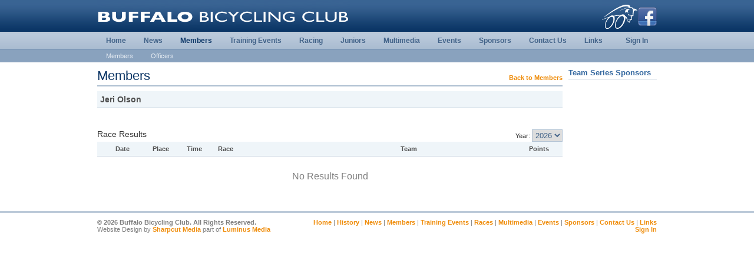

--- FILE ---
content_type: text/html; charset=UTF-8
request_url: http://www.buffalobicycling.com/member.php?id=406
body_size: 1812
content:
<!DOCTYPE html PUBLIC "-//W3C//DTD XHTML 1.0 Transitional//EN" "http://www.w3.org/TR/xhtml1/DTD/xhtml1-transitional.dtd">
<html xmlns="http://www.w3.org/1999/xhtml">
<head>
<meta http-equiv="Content-Type" content="text/html; charset=ISO-8859-1" />
<title>Buffalo Bicycling Club &bull; Members &bull; Jeri Olson</title>
<link type="text/css" href="style.css" rel="stylesheet" />
<link rel="Shortcut Icon" href="favicon.ico">

</head>

<body>
<div class="top">
	<div class="wrapper">
		<div class="facebook">&nbsp;&nbsp;<a href="http://www.facebook.com/groups/BuffaloBicyclingClub/" target="_blank" title="BBC Facebook Group"><img src="images/facebook.png" width="32" height="32" border="0" alt="Facebook" /></a></div>
		<div class="cyclist"><img src="images/buffalo.gif" width="61" height="55" border="0" alt="BBC" /></div>
		<a href="/" title="Buffalo Bicycling Club"><img src="images/buffalo-bicycling-club.gif" width="430" height="55" border="0" alt="Buffalo Bicycling Club" /></a>
		<div class="cleardiv"></div>
	</div>
</div>
<div class="nav">
	<ul id="mainnav">
		<li style="float:right;width:70px;text-align:right;"><a href="sign-in.php" title="Sign In" style="float:right;width:70px;text-align:right;">Sign In</a></li>
		<li><a href="/" title="Buffalo Bicycling Club" >Home</a></li>
		<li><a href="news.php" title="News" >News</a></li>
		<li><a href="members.php" title="Members"  style="color:#0b3667;">Members</a></li>
		<li><a href="training-events.php" title="Training Events" >Training Events</a></li>
		<li><a href="racing.php" title="Racing" >Racing</a></li>
		<li><a href="juniors.php" title="Juniors" >Juniors</a></li>
		<li><a href="multimedia.php" title="Multimedia" >Multimedia</a></li>
		<li><a href="events.php" title="Events" >Events</a></li>
		<li><a href="sponsors.php" title="Sponsors" >Sponsors</a></li>
		<li><a href="contact.php" title="Contact Us" >Contact Us</a></li>
		<li><a href="links.php" title="Links" >Links</a></li>
	</ul>
</div>
	<div class="subnav">
		<div class="wrapper">
			<a href="members.php">Members</a>
			<a href="officers.php">Officers</a>
			<div class="cleardiv"></div>
		</div>
	</div>
<div class="cleardiv" style="height:10px;"></div><div class="wrapper">
	<div class="leftfull">
		<h1>
			<div class="h1link"><a href="members.php">Back to Members</a></div>
			Members
		</h1>
		<div class="titlerowmiddle" style="width:785px;">Jeri Olson</div>
		<br />
								<div class="cleardiv"></div>
		<br /><br />
		<div class="title">
			<div style="float:right;width:200px;font-size:11px;text-align:right;">
			Year: 
			<form style="display:inline;" method="get" action="member.php">
			<input type="hidden" name="id" value="406" />
			<select name="year" class="yeardropbox" onchange="this.form.submit()">
				<option value='2026'  selected>2026</option>
<option value='2025' >2025</option>
<option value='2024' >2024</option>
<option value='2023' >2023</option>
<option value='2022' >2022</option>
<option value='2021' >2021</option>
<option value='2020' >2020</option>
<option value='2019' >2019</option>
<option value='2018' >2018</option>
<option value='2017' >2017</option>
<option value='2016' >2016</option>
<option value='2015' >2015</option>
<option value='2014' >2014</option>
<option value='2013' >2013</option>
<option value='2012' >2012</option>
<option value='2011' >2011</option>
<option value='2010' >2010</option>
<option value='2009' >2009</option>
			</select></form>
			</div>
			Race Results
			<div class="cleardiv"></div>
		</div>
		<div class="titlerow">
			<div class="racedate">Date</div>
			<div class="raceplace">Place</div>
			<div class="racetime">Time</div>
			<div class="racetitle">Race</div>
			<div class="raceteam">Team</div>
			<div class="racepoints">Points</div>
			<div class="cleardiv"></div>
		</div>
		<div style='padding:25px 0px 25px 0px;text-align:center;font-size:16px;'>No Results Found</div>
	</div>
	<div class="right">
				<h3 style="margin-bottom:10px;">Team Series Sponsors</h3>
			</div>
	<div class="cleardiv"></div>
</div>
<div class="bottom">
	<div class="wrapper">
		<div style="float:right;width:600px;text-align:right;">
			<a href="/">Home</a> | 
			<a href="history.php">History</a> | 
			<a href="news.php">News</a> | 
			<a href="members.php">Members</a> | 
			<a href="training-events.php">Training Events</a> | 
			<a href="racing.php">Races</a> | 
			<a href="multimedia.php">Multimedia</a> | 
			<a href="events.php">Events</a> | 
			<a href="sponsors.php">Sponsors</a> | 
			<a href="contact.php">Contact Us</a> | 
			<a href="links.php">Links</a><br />
			<a href="sign-in.php">Sign In</a>
		</div>
		<strong>&copy; 2026 Buffalo Bicycling Club. All Rights Reserved.</strong><br />
		Website Design by <a href="http://www.sharpcut.net" target="_blank" title="Sharpcut Media :: Buffalo, NY Web Design">Sharpcut Media</a> part of <a href="http://www.luminusmedia.com" target="_blank" title="Luminus Media | Buffalo NY Web Design | Buffalo NY SEO | Buffalo NY Graphic Design">Luminus Media</a>
	</div>
</div>
<script type="text/javascript">
var gaJsHost = (("https:" == document.location.protocol) ? "https://ssl." : "http://www.");
document.write(unescape("%3Cscript src='" + gaJsHost + "google-analytics.com/ga.js' type='text/javascript'%3E%3C/script%3E"));
</script>
<script type="text/javascript">
try {
var pageTracker = _gat._getTracker("UA-7792184-1");
pageTracker._trackPageview();
} catch(err) {}</script></body>
</html>


--- FILE ---
content_type: text/css
request_url: http://www.buffalobicycling.com/style.css
body_size: 1843
content:
/* CSS Document */

body {
	width:100%;
	height:100%;
	margin:0px;
	padding:0px;
	font-family:"Trebuchet MS",Verdana, Arial, Helvetica, sans-serif;
	color:#7e7e7e;
	font-size:11px;
}

h1 {
	width:790px;
	height:auto;
	padding:0px 0px 3px 0px;
	margin:0px 0px 8px 0px;
	font-size:22px;
	font-weight:normal;
	color:#0a3464;
	border-bottom:2px solid #abbdcf;
}

.h1link {
	float:right;
	width:175px;
	height:auto;
	text-align:right;
	font-size:11px;
	padding-top:10px;
}

h2 {
	width:790px;
	height:auto;
	padding:0px 0px 3px 0px;
	margin:0px 0px 8px 0px;
	font-size:22px;
	font-weight:normal;
	color:#0a3464;
	border-bottom:2px solid #abbdcf;
}

h3 {
	width:150px;
	height:auto;
	color:#33679f;
	font-weight:bold;
	padding:0px 0px 3px 0px;
	margin:0px 0px 3px 0px;
	border-bottom:1px solid #b3c3d4;
}

a {
	color:#ef8d0c;
	text-decoration:none;
	font-weight:bold;
}

a:visited {
	color:#ef8d0c;
	text-decoration:none;
	font-weight:bold;
}

a:hover {
	color:#d47800;
	text-decoration:none;
	font-weight:bold;
}

a:active {
	color:#d47800;
	text-decoration:none;
	font-weight:bold;
}

.cleardiv {
	clear:both;
	width:100%;
	height:auto;
	font-size:0px;
}

.success {
	width:100%;
	font-weight:bold;
	padding:3px 0px 3px 0px;
	color:#065700;
	background-color:#9fd89a;
	border:1px solid #087400;
	text-align:center;
	margin-bottom:15px;
}

.error {
	width:100%;
	font-weight:bold;
	padding:3px 0px 3px 0px;
	color:#8e0000;
	background-color:#f2aeae;
	border:1px solid #c20000;
	text-align:center;
	margin-bottom:15px;
}

.image {
	float:right;
	width:350px;
	margin:0px 0px 10px 10px;
}

.profilepic {
	float:right;
	width:200px;
	margin:0px 0px 10px 10px;
}

.top {
	width:100%;
	height:55px;
	background-image:url(images/bg-top.gif);
	background-repeat:repeat-x;
	background-color:#093464;
}

.wrapper {
	position:relative;
	margin:0px auto 0px auto;
	width:950px;
	height:auto;
}

.cyclist {
	float:right;
	width:61px;
	height:55px;
}

.facebook {
	float:right;
	width:32px;
	height:32px;
}

.textbox {
	padding:2px;
	font-size:12px;
	background-color:#ffffff;
	border:1px solid #b3c3d4;
	font-family:"Trebuchet MS",Verdana, Arial, Helvetica, sans-serif;
}

.nav {
	width:100%;
	height:27px;
	background-image:url(images/bg-nav.gif);
	border-top:1px solid #e9eff5;
	border-bottom:1px solid #6c8bae;
}

#mainnav {
	position:relative;
	list-style: none;
	margin:0px auto 0px auto;
	padding:0px;
	width:950px;
	height:26px;
	font-size:14px;
	text-align:center;
}

#mainnav li {
	display: block inline;
	float:left;
	width:auto;
	height:27px;
	line-height:11px;
	font-size:11px;
	margin-left:0px;
	text-align:center;
}

#mainnav li a {
	display: block inline;
	float:left;
	width:auto;
	height:19px;
	padding:7px 15px 0px 15px;
	line-height:12px;
	text-decoration: none;
	color:#416288;
	font-size:12px;
	font-weight:bold;
	text-align:center;
	margin:0px;
}

#mainnav li a.last {
	border: 0;
}

#mainnav li a:hover, #mainnav li.current {
	text-decoration: none;
	color: #0b3667;
}

.subnav {
	width:100%;
	height:auto;
	background-color:#89a2be;
}

.subnav a, .subnav a:visited {
	float:left;
	display:block;
	padding:5px 15px 5px 15px;
	color:#e9eef4;
	text-decoration:none;
	font-weight:normal;
}

.subnav a:hover, .subnav a:active {
	float:left;
	display:block;
	padding:5px 15px 5px 15px;
	color:#ffffff;
	text-decoration:none;
	font-weight:normal;
}

.alertbox {
	width:100%;
	height:auto;
	border:1px solid #e16c6c;
	background-color:#f6c1c1;
	margin-bottom:10px;
	color:#7e0000;
	padding:4px 0px 4px 0px;
}

.alerticon {
	float:left;
	width:29px;
	height:auto;
	margin:0px 4px 0px 4px;
}

.alertright {
	float:left;
	width:902px;
	height:auto;
}

.alerttitle {
	font-size:12px;
	font-weight:bold;
}

.leftfull {
	float:left;
	width:790px;
	height:auto;
	margin-right:10px;
}

.leftnav {
	float:left;
	width:150px;
	height:auto;
	margin-right:10px;
}

.leftnav a, .leftnav a:visited {
	display:block;
	width:130px;
	padding:3px 10px 3px 10px;
	background-color:#eff5f9;
	border-bottom:1px solid #b3c3d4;
	color:#416288;
}

.leftnav a:hover, .leftnav a:active {
	display:block;
	width:130px;
	padding:3px 10px 3px 10px;
	background-color:#416288;
	border-bottom:1px solid #416288;
	color:#ffffff;
}

.leftnav2 {
	border-bottom:1px solid #b3c3d4;
}

.leftnav2 a, .leftnav2 a:visited {
	display:block;
	width:130px;
	padding:3px 10px 3px 10px;
	background-color:#ffffff;
	color:#ef8d0c;
	border:0px;
}

.leftnav2 a:hover, .leftnav2 a:active {
	display:block;
	width:130px;
	padding:3px 10px 3px 10px;
	background-color:#eaac35;
	color:#ffffff;
	border:0px;
}

.leftdrop {
	width:130px;
	padding:3px 10px 3px 10px;
	background-color:#eff5f9;
	border-bottom:1px solid #b3c3d4;
	color:#416288;
}

.yeardropbox {
	width:auto;
	padding:1px;
	color:#416288;
	border:1px solid #b3c3d4;
}

.leftside {
	float:left;
	width:150px;
	height:auto;
	margin-right:10px;
}

.leftmiddle {
	float:left;
	width:630px;
	height:auto;
}

.right {
	float:left;
	width:150px;
	height:auto;
}

.rightpic {
	padding-bottom:3px;
}

.righttext {
	padding-bottom:15px;
}

.row {
	width:100%;
	margin-bottom:15px;
}

.racerow {
	width:100%;
	padding:6px 0px 6px 0px;
	border-bottom:1px solid #b3c3d4;
}

.racerow:hover {
	width:100%;
	background-color:#eff5f9;
	padding:6px 0px 6px 0px;
	border-bottom:1px solid #b3c3d4;
}

.titlerow {
	width:100%;
	background-color:#eff5f9;
	color:#505050;
	font-weight:bold;
	padding:6px 0px 6px 0px;
	border-bottom:1px solid #b3c3d4;
}

.titlerowmiddle {
	width:625px;
	background-color:#eff5f9;
	color:#505050;
	font-weight:bold;
	padding:6px 0px 6px 5px;
	border-bottom:1px solid #b3c3d4;
	font-size:14px;
}

.membername {
	float:left;
	width:130px;
	height:auto;
	padding:0px 5px 0px 5px;
}

.membertown {
	float:left;
	width:100px;
	height:auto;
	padding:0px 5px 0px 5px;
}

.memberteam {
	float:left;
	width:130px;
	height:auto;
	padding:0px 5px 0px 5px;
}

.memberoffice {
	float:left;
	width:100px;
	height:auto;
	padding:0px 5px 0px 5px;
}

.memberemail {
	float:left;
	width:250px;
	height:auto;
	padding:0px 5px 0px 5px;
}

.raceplace {
	float:left;
	width:35px;
	height:auto;
	padding:0px 5px 0px 5px;
	text-align:center;
	font-weight:bold;
}

.racetime {
	float:left;
	width:60px;
	height:auto;
	padding:0px 5px 0px 5px;
	text-align:center;
}

.racename {
	float:left;
	width:150px;
	height:auto;
	padding:0px 5px 0px 5px;
}

.raceteam {
	float:left;
	width:200px;
	height:auto;
	padding:0px 5px 0px 5px;
}

.racepoints {
	float:left;
	width:50px;
	height:auto;
	padding:0px 5px 0px 5px;
	text-align:center;
}

.racetitle {
	float:left;
	width:300px;
	height:auto;
	padding:0px 5px 0px 5px;
}

.racedate {
	float:left;
	width:75px;
	height:auto;
	padding:0px 5px 0px 5px;
	text-align:center;
}

.title {
	font-size:14px;
	color:#303030;
}

.title a {
	font-size:14px;
}

.date {
	color:#303030;
	font-weight:bold;
	padding-bottom:4px;
}

.fronttabs {
	width:627px;
	height:auto;
	border-bottom:1px solid #667fb8;
	padding-left:3px;
	margin-bottom:5px;
}

#tabnav {
	position:relative;
	list-style: none;
	margin:0px auto 0px auto;
	padding:0px;
	width:627px;
	height:26px;
	font-size:14px;
	text-align:center;
}

#tabnav li {
	display: block inline;
	float:left;
	width:auto;
	height:27px;
	line-height:11px;
	font-size:11px;
	margin-left:0px;
	text-align:center;
}

#tabnav li a {
	display: block inline;
	float:left;
	width:auto;
	height:18px;
	border-top:1px solid #ffffff;
	border-left:1px solid #ffffff;
	border-right:1px solid #ffffff;
	padding:7px 25px 0px 25px;
	line-height:12px;
	text-decoration: none;
	color:#2b488a;
	font-size:12px;
	font-weight:bold;
	text-align:center;
	margin:0px;
	background-color:#ccd4e7;
}

#tabnav li a.last {
	border: 0;
}

#tabnav li a:hover, #tabnav li.current {
	text-decoration: none;
	color:#ffffff;
	background-color:#667fb8;
	border-top:1px solid #667fb8;
	border-left:1px solid #667fb8;
	border-right:1px solid #667fb8;
}

.racecal {
	float:left;
	width:61px;
	height:60px;
	background-image:url(images/bg-cal.gif);
	background-repeat:no-repeat;
	margin-right:10px;
}

.calmonth {
	text-align:center;
	font-size:12px;
	color:#ffffff;
	text-transform:uppercase;
	font-weight:bold;
	margin:10px 0px 0px 0px;
}

.calday {
	text-align:center;
	font-size:14px;
	color:#333333;
	text-transform:uppercase;
	font-weight:bold;
}

.calyear {
	text-align:center;
	font-size:10px;
	color:#333333;
	text-transform:uppercase;
	font-weight:bold;
	margin-top:-2px;
}

.raceinfo {
	float:left;
	width:719px;
	height:auto;
	padding-top:8px;
}

.raceinfo2 {
	float:left;
	width:559px;
	height:auto;
	padding-top:8px;
}

.thumb {
	float:left;
	width:100px;
	height:auto;
	margin-right:10px;
}

.info {
	float:left;
	width:680px;
	height:auto;
}

.newsinfo {
	float:left;
	width:520px;
	height:auto;
}

.teamfloat {
	float:left;
	width:145px;
	height:auto;
	padding:6px;
}

.photofloat {
	float:left;
	width:130px;
	height:130px;
	padding:5px 14px 5px 13px;
}

.photofloat img {
	padding:4px;
	border:1px solid #b3c3d4;
}

.photofloat img:hover {
	padding:4px;
	border:1px solid #667fb8;
}

.bottom {
	width:100%;
	border-top:double #b3c3d4;
	margin-top:25px;
	padding:10px 0px 25px 0px;
}

.recordrow {
	width:100%;
	padding:10px 0px 10px 0px;
	border-bottom:1px solid #b3c3d4;
}

.recordcat {
	float:left;
	width:85px;
	height:auto;
	font-weight:bold;
}

.recordtime {
	float:left;
	width:50px;
	height:auto;
	text-align:right;
	margin-right:10px;
}

.recorddate {
	float:left;
	width:70px;
	height:auto;
	text-align:center;
	margin-right:10px;
}

.recordname {
	float:left;
	width:565px;
	height:auto;
}

.applytitle {
	float:left;
	width:95px;
	height:auto;
	font-size:12px;
	font-color:#505050;
	font-weight:bold;
	padding-top:3px;
}

.applyinfo {
	float:left;
	width:500px;
	height:auto;
}
